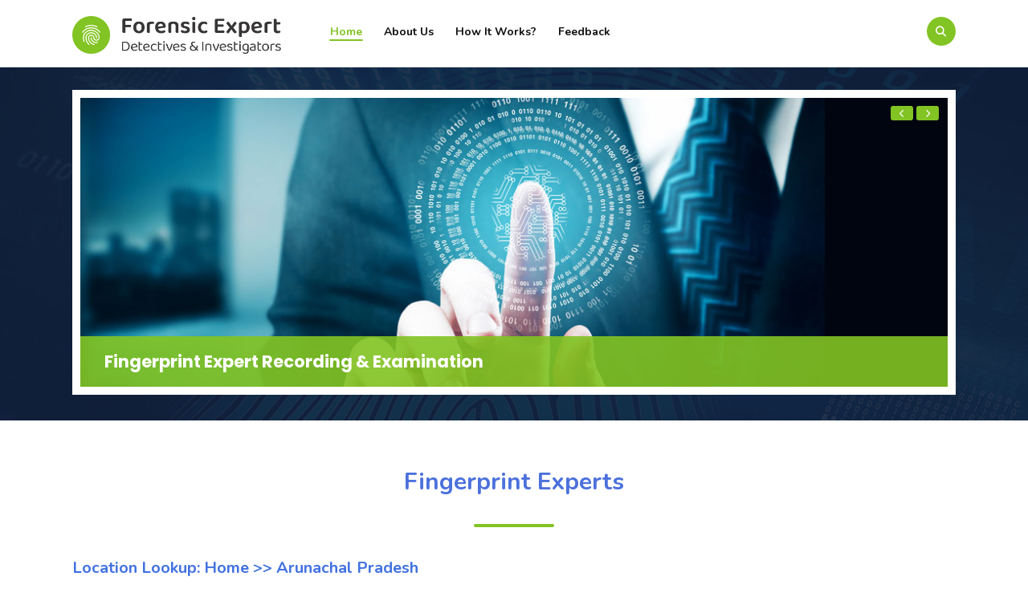

--- FILE ---
content_type: text/html; charset=UTF-8
request_url: https://forensicexperts.co/City.php?StateId=10&StateName=Arunachal%20Pradesh&ServiceName=Fingerprint%20Experts&ServiceID=3
body_size: 2269
content:
<!DOCTYPE html PUBLIC "-//W3C//DTD XHTML 1.0 Transitional//EN" "http://www.w3.org/TR/xhtml1/DTD/xhtml1-transitional.dtd">
<html xmlns="http://www.w3.org/1999/xhtml">
<head>
 <!-- META -->

 

    <meta name="viewport" content="width=device-width; initial-scale=1.0; maximum-scale=1.0; user-scalable=0;">

    <meta http-equiv="Content-Type" content="text/html; charset=utf-8" />

    



    <!-- TITLE -->

    <title>Fingerprint Experts , Arunachal Pradesh</title>

    <meta name="descriptions" content="Fingerprint Experts , Arunachal Pradesh" />

	<meta name="keywords" content="Fingerprint Experts , Arunachal Pradesh" />



    <!-- Favicon -->

    <link rel="icon" type="image/png" href="images/favicon.png"><!-- Major Browsers -->

 



	<!-- Linear Icons -->

	<link href="css/linear.css" rel="stylesheet" type="text/css" />





	<!-- Fonts -->

	<link href="https://fonts.googleapis.com/css?family=Lato:300,300i,400,400i,700,700i,900,900i" rel="stylesheet">

	<link href="https://fonts.googleapis.com/css?family=Quicksand:300,400,500,700" rel="stylesheet">

	<link href="https://fonts.googleapis.com/css?family=Open+Sans:300,300i,400,400i,600,600i,700,700i,800,800i" rel="stylesheet">

	<link href="https://fonts.googleapis.com/css?family=Roboto:300,300i,400,400i,500,500i,700,700i,900,900i" rel="stylesheet">

	<link href="https://fonts.googleapis.com/css?family=Nunito:300,300i,400,400i,600,600i,700,700i,800,800i,900,900i" rel="stylesheet">

	<link href="https://fonts.googleapis.com/css?family=Poppins:300,300i,400,400i,500,500i,600,600i,700,700i,800,800i&display=swap" rel="stylesheet">





	<!-- Bootstrap CSS -->

	<link rel="stylesheet" href="bootstrap/bootstrap.css" />





	<!-- Site CSS -->

    <link href="style.css" rel="stylesheet" type="text/css" />

    <link href="style-responsive.css" rel="stylesheet" type="text/css" />





    <link rel="stylesheet" type="text/css" href="owlcarousel/assets/owl.carousel.min.css" />

    <link rel="stylesheet" type="text/css" href="owlcarousel/assets/owl.theme.default.min.css" />





	<!-- Jqueries -->

	<script src="js/jquery.js"></script>
	<script src="bootstrap/bootstrap.js"></script>

	<script src="js/scripts.js"></script>

	<script src="js/valueaddition.js"></script>

	<script src="https://kit.fontawesome.com/cbf1e919f9.js" crossorigin="anonymous"></script>

	<script src="owlcarousel/owl.carousel.js"></script>	

	<script src="https://www.google.com/recaptcha/api.js" async defer></script></head>
<body>
 	<header>
 		<div class="header-default">

			<div class="container">

				

				<a href="" class="logo">

					<img src="images/ffhelogo1.png" alt="Fingerprint Experts , Arunachal Pradesh" />

				</a>

				



				<div class="header-navigation">



					<div class="header-mobile-menuicon">

						<a href="javascript:void;" class="navshow"><span class="fa fa-bars"></span></a>

						<a href="javascript:void;" class="navhide">Hide Menu <span class="fa fa-times"></span></a>

					</div>



					<nav class="headermenu" role="navigation">

						<ul class="menu">

							<li  class="current_page_item" ><a href="https://forensicexperts.co/">Home</a></li>

							<li ><a href="../about.php">About Us</a></li>
							
							<li ><a href="../how-it-works.php">How It Works?</a></li>

							<li   ><a href="../feedback.php">Feedback</a></li>
						

						</ul>

					</nav>

				</div>





				<div class="header-default-contact">

					

					<!-- Popup -->

					<div class="searchpopup">

						<a href="javascript:void();" class="searchclose"><span class="fas fa-times"></span></a>

						<div class="searchpopup_wrap">

							<div class="searchform">

								<form method="post" action="#">

									<input type="text" name="search" placeholder="Search Here..." />

									<button type="submit" name="submit"><span class="fas fa-search"></span></button>

								</form>

							</div>

						</div>

					</div>





					<ul>

						<li><a href="javascript:void;" class="showsearch"><span class="fas fa-search"></span></a></li>

					</ul>

				</div>

					



			</div>

		</div> 		<!-- Header Default-->
 	</header>
	<!-- Header -->
      <div class="banner">

		<div class="container">
				<div class="slider">

					<div class="sliderwrap insldr owl-carousel">

						

						<div class="item">

							<div class="itemcontent">

								<h2>Document & Handwriting Verification</h2>

								<div class="imgwrap" style="background: url(images/slide_1.jpg) center; background-size: cover;">
									&nbsp;
								</div>

							</div>

						</div>



						<div class="item">

							<div class="itemcontent">

								<h2>Fingerprint Expert Recording & Examination</h2>

								<div class="imgwrap" style="background: url(images/slide_2.jpg) center; background-size: cover;">
									&nbsp;
								</div>

							</div>

						</div>


						<div class="item">

							<div class="itemcontent">

								<h2>Polygraph Test / Lie Detector Test</h2>

								<div class="imgwrap" style="background: url(images/slide_4.jpg) center; background-size: cover;">
									&nbsp;
								</div>

							</div>

						</div>



						<div class="item">

							<div class="itemcontent">

								<h2>Cyber Crime Investigation</h2>

								<div class="imgwrap" style="background: url(images/slide_3.jpg) center; background-size: cover;">
									&nbsp;
								</div>

							</div>

						</div>



						<div class="item">

							<div class="itemcontent">

								<h2>Audio - Video Analysis</h2>

								<div class="imgwrap" style="background: url(images/slide_5.jpg) center; background-size: cover;">
									&nbsp;
								</div>

							</div>

						</div>





						<div class="item">

							<div class="itemcontent">

								<h2>Forensic Experts - Post Mortem Report Analysis</h2>

								<div class="imgwrap" style="background: url(images/slide_6.jpg) center; background-size: cover;">
									&nbsp;
								</div>

							</div>

						</div>



						<div class="item">

							<div class="itemcontent">

								<h2>Rope Wire Analysis</h2>

								<div class="imgwrap" style="background: url(images/slide_7.jpg) center; background-size: cover;">
									&nbsp;
								</div>

							</div>

						</div>



						<div class="item">

							<div class="itemcontent">

								<h2>Arson Cases</h2>

								<div class="imgwrap" style="background: url(images/slide_8.jpg) center; background-size: cover;">
									&nbsp;
								</div>

							</div>

						</div>



					</div>





					<div class="oln">

					    <div class="oln2">

						    <div id="hellotwo" class="owl-nav">

						  	</div>

					  	</div>

					</div>

				</div>		</div>

	</div>
 
	 
	<div class="pagewrap">
		<div class="container">
 
			<h2 class="title style1"><a href="">Fingerprint Experts</a></h2>
			 <h1><a href="#">Location Lookup: Home >></a><a href="State.php?id=10&sn=Fingerprint Experts"> Arunachal Pradesh</a></h1>

			<div class="hp_cats">

				<ul>
                   					
					<li>
						<a href="ServiceListing.php?CityId=5602&StateName=Arunachal Pradesh&CityName=Along&ServiceName=Fingerprint Experts&StateId=10&ServiceID=3">Along</a>
					</li>
                  					
					<li>
						<a href="ServiceListing.php?CityId=5601&StateName=Arunachal Pradesh&CityName=Anini&ServiceName=Fingerprint Experts&StateId=10&ServiceID=3">Anini</a>
					</li>
                  					
					<li>
						<a href="ServiceListing.php?CityId=5577&StateName=Arunachal Pradesh&CityName=Anjaw&ServiceName=Fingerprint Experts&StateId=10&ServiceID=3">Anjaw</a>
					</li>
                  					
					<li>
						<a href="ServiceListing.php?CityId=1515&StateName=Arunachal Pradesh&CityName=Basar&ServiceName=Fingerprint Experts&StateId=10&ServiceID=3">Basar</a>
					</li>
                  					
					<li>
						<a href="ServiceListing.php?CityId=7561&StateName=Arunachal Pradesh&CityName=Boleng&ServiceName=Fingerprint Experts&StateId=10&ServiceID=3">Boleng</a>
					</li>
                  					
					<li>
						<a href="ServiceListing.php?CityId=5605&StateName=Arunachal Pradesh&CityName=Bomdila&ServiceName=Fingerprint Experts&StateId=10&ServiceID=3">Bomdila</a>
					</li>
                  					
					<li>
						<a href="ServiceListing.php?CityId=5575&StateName=Arunachal Pradesh&CityName=Changlang&ServiceName=Fingerprint Experts&StateId=10&ServiceID=3">Changlang</a>
					</li>
                  					
					<li>
						<a href="ServiceListing.php?CityId=5593&StateName=Arunachal Pradesh&CityName=Daporijo&ServiceName=Fingerprint Experts&StateId=10&ServiceID=3">Daporijo</a>
					</li>
                  					
					<li>
						<a href="ServiceListing.php?CityId=7562&StateName=Arunachal Pradesh&CityName=Deomali&ServiceName=Fingerprint Experts&StateId=10&ServiceID=3">Deomali</a>
					</li>
                  					
					<li>
						<a href="ServiceListing.php?CityId=5574&StateName=Arunachal Pradesh&CityName=East Kameng&ServiceName=Fingerprint Experts&StateId=10&ServiceID=3">East Kameng</a>
					</li>
                  					
					<li>
						<a href="ServiceListing.php?CityId=5590&StateName=Arunachal Pradesh&CityName=East Siang&ServiceName=Fingerprint Experts&StateId=10&ServiceID=3">East Siang</a>
					</li>
                  					
					<li>
						<a href="ServiceListing.php?CityId=7563&StateName=Arunachal Pradesh&CityName=Itanagar&ServiceName=Fingerprint Experts&StateId=10&ServiceID=3">Itanagar</a>
					</li>
                  					
					<li>
						<a href="ServiceListing.php?CityId=7564&StateName=Arunachal Pradesh&CityName=Jairampur&ServiceName=Fingerprint Experts&StateId=10&ServiceID=3">Jairampur</a>
					</li>
                  					
					<li>
						<a href="ServiceListing.php?CityId=5609&StateName=Arunachal Pradesh&CityName=Jamin&ServiceName=Fingerprint Experts&StateId=10&ServiceID=3">Jamin</a>
					</li>
                  					
					<li>
						<a href="ServiceListing.php?CityId=5599&StateName=Arunachal Pradesh&CityName=Khonsa&ServiceName=Fingerprint Experts&StateId=10&ServiceID=3">Khonsa</a>
					</li>
                  					
					<li>
						<a href="ServiceListing.php?CityId=5607&StateName=Arunachal Pradesh&CityName=Koloriang&ServiceName=Fingerprint Experts&StateId=10&ServiceID=3">Koloriang</a>
					</li>
                  					
					<li>
						<a href="ServiceListing.php?CityId=5610&StateName=Arunachal Pradesh&CityName=Kra Daadi&ServiceName=Fingerprint Experts&StateId=10&ServiceID=3">Kra Daadi</a>
					</li>
                  					
					<li>
						<a href="ServiceListing.php?CityId=5606&StateName=Arunachal Pradesh&CityName=Kurung Kumey&ServiceName=Fingerprint Experts&StateId=10&ServiceID=3">Kurung Kumey</a>
					</li>
                  					
					<li>
						<a href="ServiceListing.php?CityId=5581&StateName=Arunachal Pradesh&CityName=Lohit&ServiceName=Fingerprint Experts&StateId=10&ServiceID=3">Lohit</a>
					</li>
                  					
					<li>
						<a href="ServiceListing.php?CityId=5587&StateName=Arunachal Pradesh&CityName=Longding&ServiceName=Fingerprint Experts&StateId=10&ServiceID=3">Longding</a>
					</li>
                  					
					<li>
						<a href="ServiceListing.php?CityId=5598&StateName=Arunachal Pradesh&CityName=Lower Dibang Valley&ServiceName=Fingerprint Experts&StateId=10&ServiceID=3">Lower Dibang Valley</a>
					</li>
                  					
					<li>
						<a href="ServiceListing.php?CityId=5586&StateName=Arunachal Pradesh&CityName=Lower Subansiri&ServiceName=Fingerprint Experts&StateId=10&ServiceID=3">Lower Subansiri</a>
					</li>
                  					
					<li>
						<a href="ServiceListing.php?CityId=7565&StateName=Arunachal Pradesh&CityName=Miao&ServiceName=Fingerprint Experts&StateId=10&ServiceID=3">Miao</a>
					</li>
                  					
					<li>
						<a href="ServiceListing.php?CityId=7566&StateName=Arunachal Pradesh&CityName=Naharlagun&ServiceName=Fingerprint Experts&StateId=10&ServiceID=3">Naharlagun</a>
					</li>
                  					
					<li>
						<a href="ServiceListing.php?CityId=5608&StateName=Arunachal Pradesh&CityName=Namsai&ServiceName=Fingerprint Experts&StateId=10&ServiceID=3">Namsai</a>
					</li>
                  					
					<li>
						<a href="ServiceListing.php?CityId=5584&StateName=Arunachal Pradesh&CityName=Papum Pare&ServiceName=Fingerprint Experts&StateId=10&ServiceID=3">Papum Pare</a>
					</li>
                  					
					<li>
						<a href="ServiceListing.php?CityId=5589&StateName=Arunachal Pradesh&CityName=Pasighat&ServiceName=Fingerprint Experts&StateId=10&ServiceID=3">Pasighat</a>
					</li>
                  					
					<li>
						<a href="ServiceListing.php?CityId=7543&StateName=Arunachal Pradesh&CityName=Rajamahendravaram&ServiceName=Fingerprint Experts&StateId=10&ServiceID=3">Rajamahendravaram</a>
					</li>
                  					
					<li>
						<a href="ServiceListing.php?CityId=5597&StateName=Arunachal Pradesh&CityName=Roing&ServiceName=Fingerprint Experts&StateId=10&ServiceID=3">Roing</a>
					</li>
                  					
					<li>
						<a href="ServiceListing.php?CityId=7567&StateName=Arunachal Pradesh&CityName=Rupa&ServiceName=Fingerprint Experts&StateId=10&ServiceID=3">Rupa</a>
					</li>
                  					
					<li>
						<a href="ServiceListing.php?CityId=7568&StateName=Arunachal Pradesh&CityName=Sagalee&ServiceName=Fingerprint Experts&StateId=10&ServiceID=3">Sagalee</a>
					</li>
                  					
					<li>
						<a href="ServiceListing.php?CityId=5591&StateName=Arunachal Pradesh&CityName=Seppa&ServiceName=Fingerprint Experts&StateId=10&ServiceID=3">Seppa</a>
					</li>
                  					
					<li>
						<a href="ServiceListing.php?CityId=5579&StateName=Arunachal Pradesh&CityName=Subansiri&ServiceName=Fingerprint Experts&StateId=10&ServiceID=3">Subansiri</a>
					</li>
                  					
					<li>
						<a href="ServiceListing.php?CityId=5600&StateName=Arunachal Pradesh&CityName=Tawang&ServiceName=Fingerprint Experts&StateId=10&ServiceID=3">Tawang</a>
					</li>
                  					
					<li>
						<a href="ServiceListing.php?CityId=5588&StateName=Arunachal Pradesh&CityName=Tezu&ServiceName=Fingerprint Experts&StateId=10&ServiceID=3">Tezu</a>
					</li>
                  					
					<li>
						<a href="ServiceListing.php?CityId=5580&StateName=Arunachal Pradesh&CityName=Tirap&ServiceName=Fingerprint Experts&StateId=10&ServiceID=3">Tirap</a>
					</li>
                  					
					<li>
						<a href="ServiceListing.php?CityId=5603&StateName=Arunachal Pradesh&CityName=Upper Dibang Valley&ServiceName=Fingerprint Experts&StateId=10&ServiceID=3">Upper Dibang Valley</a>
					</li>
                  					
					<li>
						<a href="ServiceListing.php?CityId=5594&StateName=Arunachal Pradesh&CityName=Upper Subansiri&ServiceName=Fingerprint Experts&StateId=10&ServiceID=3">Upper Subansiri</a>
					</li>
                  					
					<li>
						<a href="ServiceListing.php?CityId=5595&StateName=Arunachal Pradesh&CityName=Yingkiong&ServiceName=Fingerprint Experts&StateId=10&ServiceID=3">Yingkiong</a>
					</li>
                  					
					<li>
						<a href="ServiceListing.php?CityId=5583&StateName=Arunachal Pradesh&CityName=Yupia&ServiceName=Fingerprint Experts&StateId=10&ServiceID=3">Yupia</a>
					</li>
                  					
					<li>
						<a href="ServiceListing.php?CityId=5585&StateName=Arunachal Pradesh&CityName=Ziro&ServiceName=Fingerprint Experts&StateId=10&ServiceID=3">Ziro</a>
					</li>
                  					 
				</ul>
				
			</div>


		</div>
	</div>
	<!-- Page Wrap -->
    <footer>
 	    <div class="container">

  			<div class="footerbottom">

  				<div class="footerlink">

					<a href="https://forensicexperts.co/">Home</a>

					<a href="../about.php">About</a>

					<a href="../how-it-works.php">How It Works</a>

					<a href="../feedback.php">Feedback</a>

				</div>



				<div class="copyright">

					Copyright &copy; 2020 ForensicExperts | All Rights Reserved

				</div>

 			</div>

			<!-- footerbottom -->

   		</div>	
 	</footer>
	<!-- Footer -->                         
</body>
</html>


--- FILE ---
content_type: text/css
request_url: https://forensicexperts.co/style.css
body_size: 3780
content:
/*

Website Name: FFHE

Website URL: #

Author: Gaurav Kaushik

Version: 1.0

*/	



		

	/* Default */

		html, body, div, span, applet, object, iframe, h1, h2, h3, h4, h5, h6, p, blockquote, a, abbr, acronym, big, font, img, small, center, dl, dt, dd, ol, ul, li, fieldset, form, label, legend, table, tbody, tfoot, thead, tr, th, td {margin:0; padding:0; border:0; outline:0; font-size:100%;}

		body {line-height:normal;}

		ol, ul {list-style:none;}

		blockquote, q {quotes:none;}

		:focus {outline:0;}

		ins {text-decoration:none;}

		del {text-decoration:line-through;}

		table {border-collapse:collapse; border-spacing:0;}

		img{

			vertical-align:inherit;

		}



		body{

			background:#fff;

			overflow-x: hidden;

			padding-top: 80px;

		}





	/* Fonts  */

		.allfonts{

			font-family: 'Roboto', sans-serif;

			font-family: 'Nunito', sans-serif;

			font-family: 'Quicksand', sans-serif;

			font-family: 'Arial', sans-serif;

			font-family: 'Open Sans', sans-serif;

			font-family: 'Poppins', sans-serif;

		}

		h1, h2, h3, h4{

			font-family: 'Poppins', sans-serif;

		}

		p{

			font-family: 'Roboto', sans-serif;

		}

		

	

	/* Container */

		.container{

			width: 1100px;

			padding: 0;

		}

		

			

	/* Header */

		header{

			position: fixed;

			left: 0; top: 0;

			width: 100%; height: auto;

			margin: 0 0 0 0;

			padding: 0 0;

			background: #fff;

			border-bottom: 1px solid rgba(0,0,0,0.1);

			z-index: 9;

		}







	/* Header Default (Logo and Menu) */

		.header-default{

			float: left;

			width: 100%;

			margin: 0 0 0 0;

			padding:16px 0;

		}

		a.logo{

			float: left;

			text-decoration: none;

			margin: 4px 0 0 0;

		}

		a.logo img{

			width: 260px; height: auto;

		}







	/* Menu */

		.header-navigation{

			float: left;

			margin-top: 10px;

			margin-left:60px;

		}





		.header-mobile-menuicon{

			display: none;

			position: absolute;

			right: 65px;

			top:20px;

		}

		.header-mobile-menuicon a.navshow{

			position: absolute;

			width: 36px; height: 36px; 

			right: 0; top:0;

			z-index: 9;

			text-decoration: none;

		}

		.header-mobile-menuicon a.navshow span{

			text-align: center; color:#111; font-size: 24px; 

			width: 36px; height: 36px; line-height:36px;

		}

		.header-mobile-menuicon a.navhide{

			position: absolute;

			width: 140px; height: 30px; line-height: 30px;

			right: -48px; top:-7px;

			display: none;

			z-index: 9;

			text-decoration: none;

			color: #fff;

			font-size: 14px;

			background: #555;

			border-radius:33px;

			-webkit-border-radius:33px;

			padding: 0 10px 0 20px;

		}

		.header-mobile-menuicon a.navhide span{

			text-align: center; color:#fff; font-size: 18px; 

			width: 30px; height: 30px; line-height:30px;

			float: right;

		}

		





		nav.headermenu{

			float: left;

			margin: 2px 0 0 0;

		}

		nav.headermenu ul{

			float: left;

		}

		nav.headermenu ul li{

			float: left;

			font-size: 14px;

			color: #111;

			padding-right:25px;

		}

		nav.headermenu ul li:last-of-type{

			padding-right:0;

		}

		nav.headermenu ul li a{

			float: left;

			text-align: left;

			color:#111;

			font-size: 14px;

			font-weight: bold;

			margin: 0 0 0 0;

			padding: 2px 1px;

			text-transform: capitalize;

			text-decoration: none;

			position: relative;

			transition:0.3s;

			-webkit-transition:0.3s;

			font-family: Nunito;

		}

		nav.headermenu ul li:hover a{

			color: #82c423;

		}

		nav.headermenu ul li.current_page_item a{

			color: #82c423;

		}

		nav.headermenu ul li a:after{

			position: absolute;

			width:0;

			height:2px;

			background: #82c423;

			content:'';

			margin: 0 auto;

			z-index:2;

			left:0; right:0; bottom:0;

			transition:0.5s;

			-webkit-transition:0.5s;

			border-radius:4px;

			-webkit-border-radius:4px;

		}

		nav.headermenu ul li:hover a:after{

			width: 100%;

		}

		nav.headermenu ul li.current_page_item a:after{

			width: 100%;

		}

		nav.headermenu ul li.menu-item-has-children a:after{

			width: 0; display: none;

		}

		nav.headermenu ul li a span{

			margin-left: 8px;

		}







		nav.headermenu ul li ul{

			float:left;

			margin:18px 0 0 0;

			width:220px;

			padding-top:35px;

			}

		nav.headermenu ul li ul li{

			float:left;

			width:100%;

			margin: 0;

			padding: 0;

			border-right: none;

			background: #616a7d;

			}

		nav.headermenu ul li ul li a:after{

			display: none;

		}

		nav.headermenu ul li ul li a{

			float:left;

			width:100%; 

			color:#fff;  

			padding:16px 21px;

			}

		nav.headermenu ul li ul li:hover a{

			color: #fff; background: #82c423;

		}

		nav.headermenu ul li:hover ul li a{

			color: #fff;

		}

		nav.headermenu ul li ul {position: absolute; left:-999em; height:auto; z-index:999; opacity: 0; transition:0.2s opacity;

		-webkit-transition:0.2s opacity; }

		nav.headermenu li ul ul  { margin:0 0 0 260px; padding: 0 0 0 0;  }

		nav.headermenu li ul ul li a  {}

		nav.headermenu li ul li ul li a  {}

		nav.headermenu li:hover,.menu li.hover  { position:relative; }

		nav.headermenu li:hover ul ul, .menu li.sfhover ul ul,

		nav.headermenu li:hover ul ul ul, .menu li.sfhover ul ul ul,

		nav.headermenu li:hover ul ul ul ul, .menu li.sfhover ul ul ul ul { left: -999em; opacity: 0; }

		nav.headermenu li:hover ul, .menu li.sfhover ul,

		nav.headermenu li li:hover ul, .menu li li.sfhover ul,

		nav.headermenu li li li:hover ul, .menu li li li.sfhover ul,

		nav.headermenu li li li li:hover ul, .menu li li li li.sfhover ul  { left:0; opacity: 1;  }

		nav.headermenu ul li ul li ul li a{

			background: #111;

			}

		nav.headermenu ul li ul li ul li:hover a{

			background: #444;

			color: #fff;

		}





	/* Header Default Contact */

		.header-default-contact{

			float: right;

			width:auto;

			margin: 5px 0 0 0;

			padding:0 0 0 0;

		}

		.header-default-contact ul li{

			float: left;

		}

		.header-default-contact ul li a{

			float: left;

			text-align: center;

			color:#fff;

			font-size: 13px;

			font-weight:600;

			margin:0 0 0 0;

			font-family: 'Poppins';

			text-transform: uppercase;

			letter-spacing: 1px;

			background: #82c423;

			width: 36px;

			height: 36px;

			line-height: 36px;

			border-radius:33px;

			-webkit-border-radius:33px;

			text-decoration: none;

		}

		.header-default-contact ul li a span{

			width: 36px;

			height: 36px;

			line-height: 36px;

		}





		.searchpopup{

			position: fixed;

			width:100%;

			height:100%;

			content:'';

			margin: 0 auto;

			z-index:2;

			left:0; top:0; 

			background: rgba(50,60,99,0.92);

			display: none;

		}

		a.searchclose{

			position: absolute;

			right: 15px; top: 15px;

			width: 48px;

			height: 48px;

			line-height: 48px;

			background: rgba(255,255,255,0.1);

			text-align: center;

			color:#fff;

			font-size: 19px;

			text-decoration: none;

		}

		a.searchclose span{

			width: 48px;

			height: 48px;

			line-height: 48px;

		}

		.searchpopup_wrap{

			position: absolute;

			width:400px;

			height: 72px;

			content:'';

			margin:auto;

			z-index:2;

			left:0; right:0; bottom:0; top: 0;

		}

		.searchform{

			float: left;

			width: 100%;

			height: 76px;

			background: none;

			margin: 0 0 0 0;

			position: relative;

			border:2px solid rgba(255,255,255,0.2);

			padding: 10px;

		}

		.searchform input[type="text"]{

			float: left;

			width: 100%;

			height: 52px;

			background: none;

			border: none;

			text-align: left;

			color:#ccc;

			font-size: 18px;

			font-weight:normal;

			font-family:'Georgia';

			font-style: italic;

			padding-left: 16px;

		}

		.searchform button{

			position: absolute;

			right: 10px; top: 10px;

			width: 52px;

			height: 52px;

			line-height: 52px;

			cursor: pointer;

			background: none;

			border: none;

			text-align: center;

			color:#82c423;

			font-size: 24px;

		}

		.searchform button span{

			width: 52px;

			height: 52px;

			line-height: 52px;

		}

		

	



	/* Banner */

		.banner{

			float: left;

			width: 100%;

			margin: 0 0 0 0;

			padding:32px 0;

			background: #fe3950 url(images/bg.jpg) no-repeat center;

			background-size: cover;

			position: relative;

			z-index: 1;

		}

		.banner:before{

			position: absolute;

			width:100%;

			height:100%;

			content:'';

			margin: 0 auto;

			z-index:-1;

			left:0; right:0; bottom:0;

			background: rgba(17,33,60,0.9);

		}

	/* Slider */

		.slider{

			float: left;

			width: 100%; 

			margin: 0 0 0 0;

			position: relative;

			padding: 10px;

			background: #fff;

		}

		.sliderwrap{

			float: left;

			width: 100%;


			margin: 0 0 0 0;

			position: relative;

		}

		.slider .item{

			float: left;

			width: 100%; 

			position: relative;

		}

		.slider .itemcontent{

			float: left;

			width: 100%;

			margin: 0 0 0 0;

			padding:0 0 0 0;

			position: relative;

		}


		.slider .itemcontent .imgwrap{
			float: left;
			width: 100%;
			margin: 0 0 0 0;
			padding:0 0 0 0;
			height: 360px;
			overflow: hidden;
			background-size: cover !important;
		}

		.slider img{

			width: 100%;

			height: auto;

		}

		.slider h2{

			position: absolute;

			left: 0; bottom: 0;

			text-align: left;

			color:#fff;

			font-size: 21px;

			font-weight:bold;

			text-transform: capitalize;

			font-family:'Poppins';

			background: rgba(130,196,35,0.9);

			width: 100%;

			padding: 20px 30px;

			margin-bottom: 0;

		}

	/*--- OWL SLIDER CSS ---*/

		.oln{

			position: absolute;

			width: 120px;

			right: 21px;

			top: 35px;

			z-index: 9;

		}

		.oln2{

			float: left;

			width: 100%;

		}

		.owl-nav{

			position: absolute;

			width:60px;

			content:'';

			margin: 0 0 0 0;

			z-index:2;

			right:0; top:-15px;

		}

		.owl-nav button{

			float: left;

			width: 28px; height: 18px;

			background: #82c423; border: none;

			cursor: pointer;

			padding: 0;

			border-radius:3px;

			-webkit-border-radius:3px;

		}

		.owl-nav button:nth-of-type(2){

			float: right;

		}

		.owl-nav button span{

			float: left;

			width: 28px; height: 18px;

			line-height: 18px;

			text-align: center;

			color:#fff;

			font-size: 10px;

		}

		.owl-dots{

			display: table;

			width:1100px;

			margin: 15px auto 0 auto;

		}

		.owl-dots button{

			float: left;

			width: 12px; height: 12px;

			background: #999 !important; border: none;

			border-radius:13px !important;

			-webkit-border-radius:13px !important;

			cursor: pointer;

			margin-right: 4px !important;

		}

		.owl-dots button.active{

			background: #2d10ac !important;

		}









		.signupform{

			float: right;

			width: 30%;

			background: #fff;

			padding:36px 48px;

		}

		.signupform h2{

			text-align: left;

			color:#111;

			font-size: 19px;

			font-weight:500;

			font-family:'Poppins';

			padding-bottom: 18px;

			margin-bottom: 18px;

			position: relative;

		}

		.signupform h2:after{

			position: absolute;

			width:60px;

			height:4px;

			background: #82c423;

			content:'';

			margin: 0 auto;

			z-index:2;

			left:0;  bottom:0;

			border-radius:7px;

			-webkit-border-radius:7px;

		}

		.signupform form{

			float: left;

			width: 100%;

			margin: 0 0 0 0;

			padding:0 0 0 0;

		}

		.signupform form fieldset{

			float: left;

			width: 100%;

			margin: 0 0 12px 0;

		}

		.signupform form fieldset label{

			float: left;

			width: 100%;

			text-align: left;

			color:#444;

			font-size: 13px;

			font-weight:500;

			font-family:'Poppins';

		}

		.signupform form fieldset input[type="text"],

		.signupform form fieldset select,

		.signupform form fieldset input[type="email"]{

			float: left;

			width: 100%;

			height: 34px;

			background: #fff;

			border:1px solid #ddd;

			text-align: left;

			color:#444;

			font-size: 14px;

			font-weight:normal;

			font-family:'Roboto';

			padding: 0 0 0 16px;

			margin: 4px 0;

		}

		.signupform form input[type="submit"]{

			float: left;

			width:148px;

			height: 46px;

			background: #323c63;

			border:none;

			text-align: center;

			color:#fff;

			font-size: 14px;

			font-weight:bold;

			font-family:'Poppins';

			padding: 0 0 0 0;

			margin:0 0 0 0;

		}

		.signupform form a.fp{

			float: left;

			width: 100%;

			text-align: left;

			color:#818181;

			font-size: 13px;

			font-weight:bold;

			font-family:'Nunito';

			text-decoration: none;

			margin: 0 0 11px 0;

			padding:0 0 0 0;

		}

		.signupform form a.fp:hover{

			color: #82c423;

		}

		.signupform form a.reg{

			float: left;

			width: 100%;

			text-align: left;

			color:#82c423;

			font-size: 14px;

			font-weight:bold;

			font-family:'Nunito';

			text-decoration: none;

			margin: 12px 0 0 0;

			padding:0 0 0 0;

		}

		.signupform form a.reg:hover{

			color: #323c63;

		}











	/* Page Wrap */

		.pagewrap{

			float: left;

			width: 100%;

			margin: 0 0 0 0;

			padding:60px 0;

		}

		



		h2.title{

			text-align: center;

			color:#111;

			font-size: 30px;

			font-weight:bold;

			font-family:'Nunito';

			padding-bottom:40px ;

			margin-bottom: 40px;

			position: relative;

		}

		h2.title:after{

			position: absolute;

			width:100px;

			height:4px;

			background: #82c423;

			border-radius:3px;

			-webkit-border-radius:3px;

			content:'';

			margin: 0 auto;

			z-index:2;

			left:0; right:0; bottom:0;

		}

		





		.hp_cats{

			float: left;

			width: 100%;

			margin: 40px 0 0 0;

			padding:0 0 0 0;

		}

		.hp_cats ul{

			float: left;

			width: 100%;

			margin: 0 0 0 0;

			padding:0 0 0 0;

		}

		.hp_cats ul li{

			float: left;

			width: 30%;

			background: #fff;

			position: relative;

			text-align: left;

			color:#111;

			font-size: 18px;

			font-weight:normal;

			font-family:'Nunito';

			margin-right: 5%;

			margin-bottom: 35px;

		}

		.hp_cats ul li:nth-of-type(3n){

			margin-right: 0;

		}

		.hp_cats ul li:nth-of-type(3n+1){

			clear: both;

		}

		.hp_cats ul li a{

			float: left;

			width: 100%; height: 90px;

			padding: 20px 25px;

			padding-left: 60px;

			color: #111;

			text-decoration: none;

			border: 1px solid #ccc;

			border-radius:3px;

			-webkit-border-radius:3px;

			box-shadow:0 0 20px rgba(0,0,0,0.1);

			-webkit-box-shadow:0 0 20px rgba(0,0,0,0.1);

			position: relative;

		}

		.hp_cats ul li a:before{

			content: '\21E2 ';

			position: absolute;

			left: 20px; top: 16px;

			color: #82c423;

			text-align: left;

			font-size: 24px;

		}

		.hp_cats ul li:hover a{

			color: #82c423;

			text-decoration: none;

		}













/* ========================== FOOTER - CSS ========================== */

		footer{

			float: left;

			width: 100%;

			margin: 0 0 0 0;

			padding: 72px 0 0 0; 

			background: #132441e6;

		}

		.footercta{

			float: left;

			width: 100%;

			margin: 0 0 60px 0;

			padding:0 0 0 0;

		}

		.footercta .details{

			display: table;

			width:480px;

			margin: 0 auto 0 auto;

		}

		.footercta .details h2{

			float: left;

			text-align: left;

			color:#fff;

			font-size: 24px;

			line-height: 60px;

			font-weight:bold;

			font-family:'Nunito';

			margin: 0 0 0 0;

		}

		.footercta .details a.button{

			float: right;

			width: 220px;

			height: 60px;

			line-height: 60px;

			background: #82c423;

			text-decoration: none;

			text-align: center;

			color:#fff;

			font-size: 18px;

			font-weight:normal;

			font-family:'Nunito';

			margin: 0 0 0 0;

			border-radius:3px;

			-webkit-border-radius:3px;

		}

		



		.footerbottom{

			float: left;

			width: 100%;

			margin: 0 0 0 0;

			padding:40px 0;

			position: relative;

			border-top: 1px solid rgba(255,255,255,0.05);

		}

		.copyright{

			float: left;

			text-align: left;

			color:#999;

			font-size: 13px; 

			font-weight: 400;

		}

		.footerlink{

			float: right;

			width: auto;

		}

		.footerlink a{

			float: left;

			text-align: left;

			color:#999;

			font-size: 13px;

			font-weight:normal;

			font-family:'Nunito';

			text-decoration: none;

			margin-right: 16px;

			padding-right: 16px;

			border-right: 1px solid rgba(255,255,255,0.1);

		}

		.footerlink a:last-child{

			border-right: none;

			padding-right: 0;

			margin-right: 0;

		}

		.footerlink a:hover{

			text-decoration: none;

			color: #82c423;

		}

		p {

		  padding: 0;

		  margin: 0 0 30px 0;

		}

		

				

		a {

		  color:#4C71DD;

		  transition: 0.5s;

		}

		

		a:hover,

		a:active,

		a:focus {

		  color: #1dc9ce;

		  outline: none;

		  text-decoration: none;

		}

 		h2,

		h3,

		h4,

		h5,

		h6 {

		

		  font-weight: 400;

		  margin: 0 0 20px 0;

		  padding: 0;

		}



      h1 a

	  {

		text-align: center;

		color: #4272E0;

		font-size: 20px;

		font-weight: bold;

		font-family: 'Nunito';

		padding-bottom: 5px;

		margin-bottom: 5px;

		position: relative;

		}





		.pagecontent{
			float: left;
			width: 100%;
			margin: 0 0 0 0;
			padding:0 0 0 0;
		}
		.pagecontent_left{
			float: left;
			width: 65%;
		}
		.pagecontent_left h1{
			text-align: left;
			color:#111;
			font-size: 36px;
			font-weight:bold;
			font-family:'Quicksand';
			padding-bottom:40px ;
			margin-bottom: 40px;
			position: relative;
		}
		.pagecontent_left h1:after{
			position: absolute;
			width:100px;
			height:4px;
			background: #82c423;
			border-radius:3px;
			-webkit-border-radius:3px;
			content:'';
			margin: 0 0 0 0;
			z-index:2;
			left:0;  bottom:0;
		}


		.pagecontent_left h2{
			text-align: left;
			color:#111;
			font-size: 30px;
			font-weight:bold;
			font-family:'Quicksand';
			margin-bottom: 20px;
		}
		.pagecontent_left h3{
			text-align: left;
			color:#111;
			font-size: 24px;
			font-weight:bold;
			font-family:'Quicksand';
			margin-bottom: 20px;
		}
		.pagecontent_left h4{
			text-align: left;
			color:#111;
			font-size: 21px;
			font-weight:bold;
			font-family:'Quicksand';
			margin-bottom: 20px;
		}
		.pagecontent_left h5{
			text-align: left;
			color:#111;
			font-size: 18px;
			font-weight:bold;
			font-family:'Quicksand';
			margin-bottom: 20px;
		}
		.pagecontent_left p{
			text-align: left;
			color:#111;
			font-size: 16px; line-height: 30px;
			font-weight:normal;
			font-family:'Nunito';
			margin-bottom: 35px;
		}
		.pagecontent_left a{
			color: #82c423;
			text-decoration: underline;
		}
		.pagecontent_left ul{
			list-style: disc;
			padding-left: 18px;
			margin-top: 20px;
			margin-bottom: 40px;
		}
		.pagecontent_left ol{
			list-style: decimal;
			padding-left: 18px;
			margin-top: 20px;
			margin-bottom: 40px;
		}
		.pagecontent_left li{
			text-align: left;
			color:#111;
			font-size: 16px; 
			font-weight:normal;
			font-family:'Nunito';
			margin-bottom: 15px;
		}
		.pagecontent_left img{
			max-width: 100%; height: auto; width: auto;
			margin-bottom:20px;
		}
		.pagecontent_left img.bordered{
			padding: 5px;
			background: #fff;
			border: 1px solid #ccc;
		}
		.pagecontent_left img.alignleft{
			max-width: 100%;  height: auto; width: auto;
			margin-bottom:20px;
			float: right;
		}
		.pagecontent_left img.aligncenter{
			max-width: 100%;  height: auto; width: auto;
			margin-bottom:20px;
			float: none; display: table; margin-left: auto; margin-right: auto;
		}
		.pagecontent_left img.alignright{
			max-width: 100%;  height: auto; width: auto;
			margin-bottom:20px;
			float: right;
		}
		.pagecontent_left blockquote{
			float: left;
			width: 100%;
			padding-left: 40px;
			border-left: 5px solid #82c423;
			text-align: left;
			color:#111;
			font-size: 18px;
			font-weight:normal;
			font-family:'Nunito';
			margin-bottom: 40px;
		}
		.pagecontent_left table{
			float: left;
			width: 100%;
			margin:20px 0 40px 0;
		}
		.pagecontent_left table tr th{
			text-align: left;
			color:#fff;
			font-size: 16px;
			font-weight:bold;
			font-family:'Quicksand';
			background: #111;
			border: 1px solid #333;
			padding: 12px 30px;
		}
		.pagecontent_left table tr td{
			text-align: left;
			color:#111;
			font-size: 14px;
			font-weight:normal;
			font-family:'Quicksand';
			border: 1px solid #eee;
			padding: 12px 30px;
		}




		.pagecontent_right{
			float: right;
			width: 30%;
			padding: 30px;
			background: #eee;
		}
		.pagecontent_right h2{
			text-align: left;
			color:#111;
			font-size: 21px;
			font-weight:bold;
			font-family:'Quicksand';
			border-bottom: 1px solid #82c423;
			padding-bottom: 25px;
			margin-bottom: 25px;
		}
		.pagecontent_right ul{
			list-style: disc;
			padding-left: 18px;
		}
		.pagecontent_right ol{
			list-style: decimal;
			padding-left: 18px;
		}
		.pagecontent_right li{
			text-align: left;
			color:#111;
			font-size: 16px; 
			font-weight:normal;
			font-family:'Nunito';
			margin-bottom: 15px;
		}
		.pagecontent_right li a{
			color: #111;
			text-decoration: none;
		}
		.pagecontent_right li:hover a{
			color: #82c423;
			text-decoration: underline;
		}

		.f_form{
			float: left;
			width: 100%;
			margin: 20px 0 0 0;
			padding:0 0 0 0;
		}
		.f_form form{
			float: left;
			width: 100%;
			margin: 0 0 0 0;
			padding:0 0 0 0;
		}
		.f_form form fieldset{
			float: left;
			width: 100%;
			margin: 0 0 25px 0;
			padding:0 0 0 0;
		}
		.f_form form label{
			float: left;
			width: 100%;
			margin: 0 0 0 0;
			padding:0 0 0 0;
			text-align: left;
			color:#111;
			font-size:15px;
			font-weight:normal;
			font-family:'Quicksand';
		}
		.f_form form label.mb10{
			margin-bottom: 10px;
		}
		.f_form form input[type="text"],
		.f_form form input[type="email"],
		.f_form form select,
		.f_form form textarea{
			float: left;
			width: 100%;
			height: 40px;
			background: #fff;
			border:1px solid #ddd;
			margin: 5px 0;
			padding-left: 16px;
			text-align: left;
			color:#111;
			font-size: 14px;
			font-weight:normal;
			font-family:'Nunito';
		}
		.f_form form textarea{
			height: 140px;
			padding: 16px;
		}
		.f_form form input[type="submit"],
		.f_form form button{
			float: left;
			width: auto;
			height: 52px;
			line-height: 52px;
			background: #82c423;
			border-style: none;
			border-radius:3px;
			-webkit-border-radius:3px;
			text-align: center;
			color:#fff;
			font-size: 18px;
			font-weight:normal;
			font-family:'Quicksand';
			cursor: pointer;
			padding: 0 30px;
			transition:0.7s;
			-webkit-transition:0.7s;
		}
		.f_form form input[type="submit"]:hover,
		.f_form form button:hover{
			background: #242f38;
		}
		.f_form form .gcapwrap{
			float: left;
			width: auto;
			margin: 0 0 0 0;
			padding:0 0 0 0;
		}
		.responsetype{
			float: left;
			width: 100%;
			margin: 30px 0 0 0;
			padding:12px 30px;
			text-align: left;
			color:#111;
			font-size: 13px;
			font-weight:normal;
			font-family:'Quicksand';
			border-radius:3px;
			-webkit-border-radius:3px;
			background: #eee;
		}
		.responsetype.ok{
			background: #6ece2e;
			text-align: left;
			color:#fff;
			font-size: 13px;
			font-weight:normal;
			font-family:'Quicksand';
		}
		.responsetype.alert{
			background: #f25d5d;
			text-align: left;
			color:#fff;
			font-size: 13px;
			font-weight:normal;
			font-family:'Quicksand';
		}
		

		

--- FILE ---
content_type: text/css
request_url: https://forensicexperts.co/style-responsive.css
body_size: 742
content:
@media (max-width: 1160px){

		body{

			padding-top: 71px;

		}

		.container{

			width: 640px;

			padding: 0 25px;

		}

		header{

			height: 72px;

		}



		.header-default{

			padding: 18px 0;

		}

		a.logo{

			float: none;

			position: absolute;

			left: 25px;

			top: 18px;

		}

		a.logo img{

			width: 172px; height: auto;

		}

		.header-navigation{

			float: left;

			width: 100%;

		}

	

		.header-mobile-menuicon{

			display: block;

		}



		nav.headermenu{

			position: fixed;

			left: 0; top: 0; 

			z-index: 8;

			width: 100%; height: 100%;

			background: rgba(0,0,0,0.9);

			float: none;

			display:none;

			margin: 0 0 0 0;

		}

		nav.headermenu ul{

			float: none;

			width: 100%; height: 100%;

			padding:72px 40px;

			position: absolute;

			z-index: 2;

			overflow-y: auto;

			left: 0; right: 0;

		}

		nav.headermenu ul li{

			width: 100%;

			margin: 0 0 0 0;

			padding: 0;

			border-right: none;

			padding-bottom: 25px;

			margin-bottom: 25px;

			position: relative;

		}

		nav.headermenu ul li:after{

			position: absolute;

			width:120px;

			height:1px;

			background: rgba(255,255,255,0.15);

			content:'';

			margin: 0 auto;

			z-index:2;

			left:0; right:0; bottom:0;

		}

		nav.headermenu ul li a{

			font-size: 15px;

			padding: 10px 30px;

			width: 100%;

			color: #fff;

			text-align: center;

		}

		nav.headermenu ul li a:after{

			display: none;

		}

		nav.headermenu ul li ul, 	nav.headermenu ul li ul li ul{

			float:left; position: relative;

			width:100%;

			padding:20px;

			left:0; top: 0; margin-top: 0;

			opacity: 1;

			margin: 0 0 0 0;

			display: none;

		}

		nav.headermenu ul li ul{

			background:#444;

			border-radius:11px;

			-webkit-border-radius:11px;

			padding: 8px 25px;

		}

		nav.headermenu ul li ul li ul{

			background: none;

		}

		nav.headermenu ul li ul li:after,

		nav.headermenu ul li ul li ul li:after{

			display: none;

		}

		nav.headermenu li:hover ul, nav.headermenu li ul li:hover ul{

			left:0 !important;

			opacity: 1 !important;

		}

		nav.headermenu ul li ul li{

			background: none;

		}

		nav.headermenu ul li ul li a{

			background:none;

			padding: 10px 10px 10px 10px;

			color: #fff;

			border: none !important;

		}

		nav.headermenu ul li:hover ul li a{

			color: #fff; 

		}

		nav.headermenu ul li ul li ul li a{

			color: #999;

			background: none !important;

		}

		nav.headermenu ul li ul li:hover ul li a{

			color: #999;

			background: none !important;

		}

		nav.headermenu ul li ul li:hover a{

			background: none!important;

		}

		nav.headermenu ul li ul li ul li a:before{

			content: '- ';

		}

		





		.header-default-contact{

			position: absolute;

			right: 25px; top: 18px;

		}

		.header-default-contact ul li{

			

		}

		.header-default-contact ul li a,

		.header-default-contact ul li a span{

			width: 30px;

			height: 30px;

			line-height: 30px;

		}







		.slider{

			float: left;

			width: 100%;

		}

		.slider h2{

			padding: 12px 20px;

			font-size: 19px;

			font-weight: 600;

		}

		.signupform{

			float: left;

			width: 100%;

			padding:24px 20px;

			margin-top:20px;

		}







		.pagewrap{

			padding: 25px 0;

		}

		h2.title{

			font-size: 24px;

			padding-bottom: 25px;

			margin-bottom: 25px;

		}

		.hp_cats{

			margin-top: 25px;

		}

		.hp_cats ul li{

			width: 100%;

			height: auto;

			margin-right: 0;

			margin-bottom: 25px;

		}

		.hp_cats ul li a{

			height: auto

		}







		footer{

			padding-top: 40px;

		}

		.footercta{

			margin-bottom: 40px;

		}

		.footercta .details{

			width: 100%;

		}

		.footercta .details h2{

			text-align: center;

			line-height: normal;

			float: left;

			width: 100%;

			margin-bottom: 20px;

		}

		.footercta .details a.button{

			float: none;

			display: table;

			width: 220px;

			height: 52px;

			line-height: 52px;

			margin: 0 auto 0 auto;

		}

		.copyright{

			width: 100%;

			text-align: center;

		}

		.footerlink{

			float: none;

			display: table;

			width: auto;

			margin: 0 auto 20px auto;

			padding: 0 0 0 0;

		}

		.footerlink a{

			margin-right: 12px;

			padding-right: 12px;

			border-right: 1px solid rgba(255,255,255,0.1);

		}

}





@media (max-width: 768px){

		.container{

			width: 100%;

			padding: 0 25px;

		}

		.searchpopup_wrap{

			width: 100%;

			padding: 0 25px;

		}


		.pagecontent_left{
			float: left;
			width: 100%;
		}
		.pagecontent_right{
			width: 100%;
			margin-top: 30px;
		}



}

--- FILE ---
content_type: text/javascript
request_url: https://forensicexperts.co/js/scripts.js
body_size: 655
content:
var _0x3cf7=['remove','slideUp','.header-mobile-menuicon\x20a.navhide','<span\x20class=\x22fa\x20fa-angle-down\x22></span>','parent','nav.headermenu\x20ul\x20li.menu-item-has-children\x20a\x20.fa-angle-down','toggleClass','a.navshow','nav\x20ul\x20li\x20ul\x20li.menu-item-has-children\x20a','ready','slideDown','hide','nav\x20ul\x20li.menu-item-has-children\x20a','click','append','.sub-menu','.fa-angle-down','.searchpopup','.insldr','nav.headermenu\x20ul\x20li.menu-item-has-children\x20ul\x20li.menu-item-has-children\x20a','#hellotwo','children','href','fadeOut','nav.headermenu\x20ul\x20li.menu-item-has-children\x20.sub-menu\x20a','javascript:void(0)','nav.headermenu\x20ul\x20li.menu-item-has-children\x20ul\x20li.menu-item-has-children\x20ul.sub-menu\x20li\x20a','<span\x20class=\x22fas\x20fa-chevron-left\x22></span>','.sub-menu-lv2','attr','nav.headermenu','next','nav\x20ul\x20li.menu-item-has-children\x20ul\x20li\x20a\x20.fa-angle-right','load','active','a.searchclose','prev','li.menu-item-has-children','nav.headermenu\x20ul\x20li.menu-item-has-children\x20a','slideToggle','fast','width','siblings'];(function(_0x690714,_0x3cf79e){var _0x763c69=function(_0x478397){while(--_0x478397){_0x690714['push'](_0x690714['shift']());}};_0x763c69(++_0x3cf79e);}(_0x3cf7,0x7f));var _0x763c=function(_0x690714,_0x3cf79e){_0x690714=_0x690714-0x0;var _0x763c69=_0x3cf7[_0x690714];return _0x763c69;};$(document)[_0x763c('0xb')](function(){$(_0x763c('0x28'))[_0x763c('0x10')](_0x763c('0x5'));$(_0x763c('0x1a'))[_0x763c('0x17')](_0x763c('0x12'))[_0x763c('0x2')]();$(_0x763c('0x15'))[_0x763c('0x10')]('<span\x20class=\x22fa\x20fa-angle-right\x22></span>');$(_0x763c('0x1c'))['children']('.fa-angle-right')[_0x763c('0x2')]();$('.header-mobile-menuicon\x20a.navshow')['click'](function(){$(_0x763c('0x20'))[_0x763c('0xc')](_0x763c('0x2a'));$(this)[_0x763c('0xd')]();$(this)[_0x763c('0x21')]('a.navhide')['show']();});$(_0x763c('0x4'))[_0x763c('0xf')](function(){$(_0x763c('0x20'))[_0x763c('0x3')](_0x763c('0x2a'));$(this)[_0x763c('0xd')]();$(this)[_0x763c('0x26')](_0x763c('0x9'))['show']();});$(_0x763c('0x14'))['owlCarousel']({'items':0x1,'loop':!![],'margin':0x0,'dots':![],'nav':!![],'autoplay':!![],'autoplayTimeout':0xbb8,'navText':[_0x763c('0x1d'),'<span\x20class=\x22fas\x20fa-chevron-right\x22></span>'],'navContainer':_0x763c('0x16'),'responsive':{100:{'margin':0x0,'items':0x1},600:{'margin':0x28,'items':0x1},1025:{'margin':0x32,'items':0x1}}});$('.showsearch')['click'](function(){$(_0x763c('0x13'))[_0x763c('0xc')]();});$(_0x763c('0x25'))[_0x763c('0xf')](function(){$(_0x763c('0x13'))[_0x763c('0x19')]();});});$(window)[_0x763c('0x23')](function(){var _0x42889e=$(window)[_0x763c('0x0')]();if(_0x42889e<0x4ec){$(_0x763c('0x7'))[_0x763c('0x6')]('a')[_0x763c('0x1f')]('href','javascript:void(0)');$(_0x763c('0xe'))['click'](function(){$(this)[_0x763c('0x21')](_0x763c('0x11'))[_0x763c('0x29')]();$(this)[_0x763c('0x6')](_0x763c('0x27'))[_0x763c('0x8')](_0x763c('0x24'));$(this)[_0x763c('0x6')]('li.menu-item-has-children')[_0x763c('0x1')]()[_0x763c('0x17')]('.sub-menu')[_0x763c('0xd')]();});$(_0x763c('0x22'))['parent']('a')[_0x763c('0x1f')](_0x763c('0x18'),_0x763c('0x1b'));$(_0x763c('0xa'))[_0x763c('0xf')](function(){$(this)[_0x763c('0x21')](_0x763c('0x1e'))['slideToggle']();$(this)['toggleClass'](_0x763c('0x24'));});}});

--- FILE ---
content_type: text/javascript
request_url: https://forensicexperts.co/js/valueaddition.js
body_size: 282
content:
var _0x32dc=['preventDefault','addClass','reset','msg','alert','Submitting...\x20<span\x20class=\x22fas\x20fa-circle-notch\x20fa-spin\x22></span>','show','#f_form','ready','.responsetype','Submit\x20Feedback','status','html','https://forensicexperts.co/google-rc.php','#f_form_submit','trigger','submit','serialize'];(function(_0x2f1270,_0x32dcbc){var _0x4245fa=function(_0x4bcdb6){while(--_0x4bcdb6){_0x2f1270['push'](_0x2f1270['shift']());}};_0x4245fa(++_0x32dcbc);}(_0x32dc,0x129));var _0x4245=function(_0x2f1270,_0x32dcbc){_0x2f1270=_0x2f1270-0x0;var _0x4245fa=_0x32dc[_0x2f1270];return _0x4245fa;};$(document)[_0x4245('0x11')](function(){$(_0x4245('0x10'))[_0x4245('0x7')](function(_0xc42327){_0xc42327[_0x4245('0x9')]();var _0x33d7cb=$(this);$(_0x4245('0x5'))[_0x4245('0x3')](_0x4245('0xe'));$['ajax']({'type':'post','url':_0x4245('0x4'),'data':_0x33d7cb[_0x4245('0x8')](),'dataType':'json','success':function(_0x39c29c){if(_0x39c29c[_0x4245('0x2')]=='ok'){$(_0x4245('0x0'))['show']();$(_0x4245('0x0'))[_0x4245('0xa')]('ok');$('.responsetype')[_0x4245('0x3')](_0x39c29c[_0x4245('0xc')]);grecaptcha[_0x4245('0xb')]();_0x33d7cb[_0x4245('0x6')](_0x4245('0xb'));$(_0x4245('0x5'))[_0x4245('0x3')](_0x4245('0x1'));}else{$(_0x4245('0x0'))[_0x4245('0xf')]();$(_0x4245('0x0'))[_0x4245('0xa')](_0x4245('0xd'));$(_0x4245('0x0'))[_0x4245('0x3')](_0x39c29c[_0x4245('0xc')]);$(_0x4245('0x5'))[_0x4245('0x3')](_0x4245('0x1'));grecaptcha[_0x4245('0xb')]();}}});});});